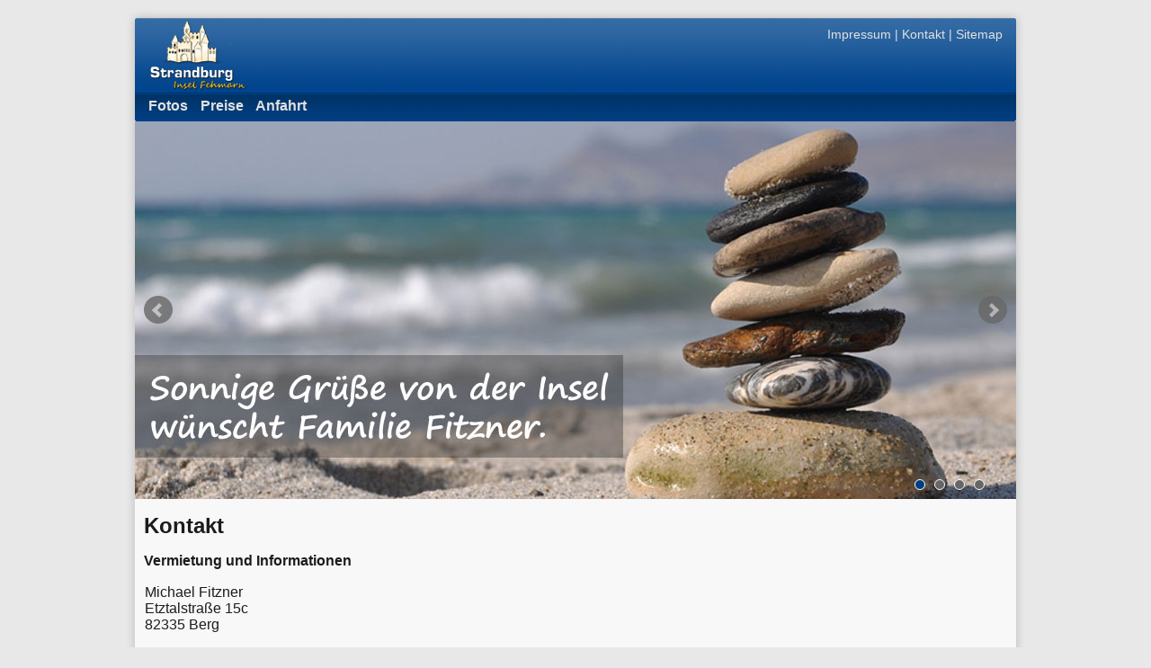

--- FILE ---
content_type: text/html
request_url: http://fehmarn-strandburg.de/de/kontakt/index.html
body_size: 2549
content:
<!DOCTYPE HTML PUBLIC "-//W3C//DTD HTML 4.01 Transitional//EN" "http://www.w3.org/TR/html4/loose.dtd">
<html>
<head>
  <title>Fehlerman-Strandburg - Kontakt</title>
  <meta name="description" content="" />
  <meta name="keywords" content="" />
  <meta http-equiv="Content-Type" content="text/html; charset=UTF-8" />

  <script src="/scripts/jquery-1.7.2.min.js"></script>
  <script src="/scripts/jquery.bxslider.min.js"></script>
  <script src="/scripts/lightbox.js"></script>

  <link rel="stylesheet" href="/styles/960_24_col.css" />
  <link rel="stylesheet" href="/styles/jquery.bxslider.css" />
  <!--<link rel="stylesheet" href="/styles/screen.css" />-->
  <link rel="stylesheet" href="/styles/lightbox.css" />

  <style>
  <!--

  html, body {
      margin: 0 auto;
      padding: 0;
      height: 100%;
      background: #e8e8e8;
      font-family: "Helvetica Neue", Arial, Helvetica, sans-serif;
      color: #1c1c1c;
  }
  
  body {
    /*border: 1px solid #ff8c00;*/
  }
  h1 {
    font-size: x-large;
  }
  h2{
  }

  a {
  }

  a:hover {
  }

  table, th, tr, td p {
    margin: 0;
    padding: 0;
    border-collapse:collapse;
  }

  img {
    border-style: none;
  }

  #site {
    margin: 0 auto;
    margin-top: 20px;
    padding: 0;
    width: 980px;
    min-height: 98%;
    height: auto !important;
    height: 100%;

    background-color: #f8f8f8;
    /*border: 1px solid red;*/
    box-shadow: rgba(0,0,0,0.2) 0 0 10px; height: 100%; position: relative;
  }

  #site-content {
    margin: 0 auto;
    padding-bottom: 325px;
    width: 980px;
    
    /*border: 1px solid blue;*/
  }
  
  #site-footer {
    position: absolute;
    bottom: 0px;
    margin: 0 auto;
    width: 980px;
    height: 300px;
    min-height: 300px;
    /*border: 1px solid green;*/
  }

  #header {
    height: 115px;
    
    background-image: url(/images/header.png);
    border-radius: 2px;
  }
  
  #header .logo {
    position: absolute;
    left: 10px;
    top: 2px;
  }
  
  #header .nav-top {
    font-size: 14px;
    color: #e1e1e1;
  }
  
  #header .nav-top a, a:link {
    text-decoration: none;
    color: #e1e1e1;
  }
  
  #header .nav-top a:hover {
    text-decoration: underline;
  }

  #header .nav {
    clear: both;
    font-size: 16px;
    font-weight: bold;
  }

  #header .nav a, a:link {
    text-decoration: none;
    color: #e1e1e1;
  }

  #header .nav a:hover {
    color: #666666;
  }

  #header .nav ul {
    margin: 0;
    padding: 0;
    list-style-type: none;
    list-style-position: inside;
    }
  
  #header .nav li {
    display: inline;
    padding-right: 10px;
  }

  #content {
    padding-left: 10px;
    padding-right: 10px;
  }

  #content a, a:link {
    text-decoration: none;
    color: #003d7f;
  }

  #content a:hover {
    text-decoration: underline;
  }
  
  #content .gallery {
    padding: 10px;
  }
  
  #content .gallery-item {
    display: inline-block; padding: 10px; vertical-align: top;
  }

  #content .gallery-item-img {
    box-shadow: rgba(0,0,0,0.4) 5px 5px 10px;
  }

  #content .gallery-item-desc {
    display: block; font-size: x-small; color: #666666; padding-top: 5px;
  }

  #content .form_req_field {
    width: 100%;
    box-sizing: boder-box;
    -webkit-box-sizing: border-box;
    -moz-box-sizing: boder-box;
    -ms-box-sizging: boder-box;
  }

  #content .sitemap ul{
    margin: 0;
    padding-left: 30px;
    padding-top: 10px;
    list-style-type: none;
  }
 
  #content .sitemap-item-top {
  }
  #content .sitemap-item-top a {
    color: black;
  }
  #content .sitemap-item-top a:link, a:visited {
    font-weight: bold;
    text-decoration: none;
  }
  #content .sitemap-item-top a:hover {
    text-decoration: none;
  }

  #content .sitemap-item {
    padding-left: 15px;
  }
  #content .sitemap-item a, a:link, a:visited {
    text-decoration: none;
  }
  #content .sitemap-item a:hover {
    text-decoration: underline;
  }

  #footer {
    padding-left: 10px;
    padding-right: 10px;
    height: 100%;
    
    background-image: url(/images/footer.png); 
    border-radius: 2px;

    color: #fcfcfc;
  }

  #footer hr {
    margin: 0 0 18px;
    border-width: 1px 0;
    border-color: #1a1a1a #3a3a3a #3a3a3a;
    border-style: solid;
  }
  
  #footer ul {
    margin: 0;
    padding: 0;
    list-style-type: none;
  }
  #footer li {
  }
  #footer a, a:link, a:visited {
    text-decoration: none;
    color: #e8e8e8;
  }
  #footer a:hover {
    text-decoration: underline;
    color: #e8e8e8;
  }
  
  #footer .nav-1 a:link, a:visited {
    font-weight: bold;
    text-decoration: none;
  }

   #footer .nav-1 a:hover {
    text-decoration: none;
  }

  -->
  </style>
  </head>

<body>  <div id="site">
    <div id="site-content">
      <div id="header">
        <div class="container_24">
          <div class="grid_15" style="padding-top: 10px;">
            <a href="/"><img class="logo" src="/images/logo.png" alt="Fehmarn Strandburg"/></a>
          </div>
          <div class="grid_9" style="padding-top: 10px;">
            <div class="nav-top" style="float: right;">
                                                            <a href="/de/impressum/index.html">Impressum</a> |
                        <a href="/de/kontakt/index.html">Kontakt</a> |
                        <a href="/de/sitemap/">Sitemap</a>
                        </div>
          </div>
          <div class="clear"></div>
          <div class="grid_24" style="padding-top: 63px;";>
            <div class="nav">
                                          <ul>
                                <li><a href="/de/fotos/">Fotos</a></li>
                              <li><a href="/de/preise/index.html">Preise</a></li>
                              <li><a href="/de/anfahrt/index.html">Anfahrt</a></li>
                            </ul>
            </div>
            <div class="clear"></div>
          </div>
        </div>
      </div>
      <div style="width: 980px; border: 0px solid;">
        <div class="bxslider">
          <div><img src="/images/slide-01.jpg" /></div>
          <div><img src="/images/slide-02.jpg" /></div>
          <div><img src="/images/slide-03.jpg" /></div>
          <div><img src="/images/slide-04.jpg" /></div>
        </div>
      </div>
      <div id="content">
        <div class="container_24">
    <h1>Kontakt</h1>
    <p><strong>Vermietung und Informationen</strong></p>
<table style="height: 39px; width: 320px;" border="0">
<tbody>
<tr>
<td colspan="2">
<p>Michael Fitzner<br />Etztalstraße 15c<br />82335 Berg<br /><br />Email: <a href="mailto:info@fehmarn-strandburg.de">info@fehmarn-strandburg.de<br /></a></p>
</td>
</tr>
</tbody>
</table>
<p><strong>Appartementhaus Strandburg</strong></p>
<table style="height: 44px; width: 321px;" border="0">
<tbody>
<tr>
<td colspan="2">
<p>App. E 2.7 BT1 "Strandburg"<br /><span>Am Südstrand Nr.9, Burgtiefe</span><br /><span>23769 Fehmarn</span></p>
</td>
</tr>
</tbody>
</table>  </div>
  <div class="clear"></div>
      </div>
    </div>
    <div id="site-footer">
      <div id="footer">
        <div class="container_24" style="padding-top: 20px;">
                                        <div class="grid_4" style="padding-top: 10px;">
          <ul>
            <li class="nav-1"><a href="/de/index.html">Startseite</a></li>
                      </ul>
        </div>
                <div class="grid_4" style="padding-top: 10px;">
          <ul>
            <li class="nav-1"><a href="">Service</a></li>
                                    <li><a href="/de/impressum/index.html">Impressum</a></li>
                    <li><a href="/de/kontakt/index.html">Kontakt</a></li>
                    <li><a href="/de/anfahrt/index.html">Anfahrt</a></li>
                              </ul>
        </div>
                <div class="grid_4" style="padding-top: 10px;">
          <ul>
            <li class="nav-1"><a href="/de/index.html">Wohnung</a></li>
                                    <li><a href="/de/preise/index.html">Preise</a></li>
                    <li><a href="/de/fotos/">Fotos</a></li>
                              </ul>
        </div>
                <div class="clear"></div>
        <div class="grid_24"><br><hr/></div>
        <div class="clear"></div>
        <div class="grid_24" style="position: absolute; bottom: 25px; font-size: 12px">
          Copyright &copy; 2024 Fehmarn Strandburg / Michael Fitzner. All rights reserved.<br/>
          Appartementhaus Strandburg | Am S&uuml;dstrand 9 | 23769 Fehmarn | <a href="mailto:info@fehmarn-strandburg.de">info@fehmarn-strandburg.de</a>
        </div>
        </div>
      </div>
      <script type="text/javascript">

      </script>
    </div>
  </div>
  <script type="text/javascript">
    // bx slider
    $(document).ready(function(){
      var slider = $('.bxslider').bxSlider({
      });
    });

    // Google  Analytics
    var _gaq = _gaq || [];
    _gaq.push(['_setAccount', 'UA-41371149-1']);
    _gaq.push(['_setDomainName', 'fehmarn-strandburg.de']);
    _gaq.push(['_trackPageview']);

    (function() {
      var ga = document.createElement('script'); ga.type = 'text/javascript'; ga.async = true;
      ga.src = ('https:' == document.location.protocol ? 'https://ssl' : 'http://www') + '.google-analytics.com/ga.js';
      var s = document.getElementsByTagName('script')[0]; s.parentNode.insertBefore(ga, s);
    })();
  </script>
</body>
</html>
